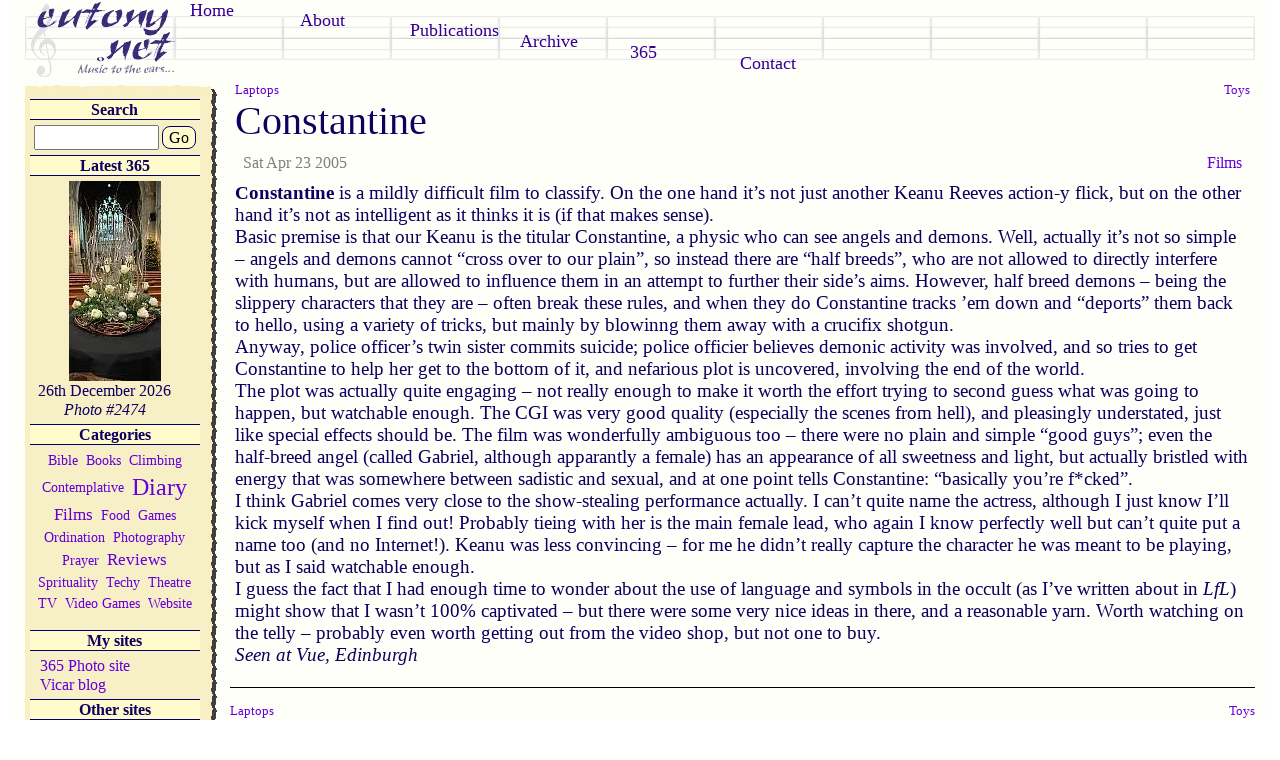

--- FILE ---
content_type: text/html; charset=utf-8
request_url: https://eutony.net/2005/04/23/constantine
body_size: 7545
content:
<!DOCTYPE html><html lang="en"><head><meta charSet="utf-8"/><meta name="viewport" content="width=device-width, initial-scale=1.0"/><meta name="viewport" content="width=device-width, initial-scale=1"/><link rel="stylesheet" href="/_next/static/css/2e2b0d5f8f450d37.css" data-precedence="next"/><link rel="stylesheet" href="/_next/static/css/6a32fd18f51ab88e.css" data-precedence="next"/><link rel="preload" as="script" fetchPriority="low" href="/_next/static/chunks/webpack-410e1b21ca16ff19.js"/><script src="/_next/static/chunks/4bd1b696-c023c6e3521b1417.js" async=""></script><script src="/_next/static/chunks/255-cb395327542b56ef.js" async=""></script><script src="/_next/static/chunks/main-app-e38890cadc2b084e.js" async=""></script><script src="/_next/static/chunks/619-ba102abea3e3d0e4.js" async=""></script><script src="/_next/static/chunks/356-c5e20c4b262af940.js" async=""></script><script src="/_next/static/chunks/app/(blog)/layout-c5ec60b39d6e8cec.js" async=""></script><script src="/_next/static/chunks/app/(blog)/not-found-23eac0f7ad898a69.js" async=""></script><script src="/_next/static/chunks/app/global-error-a8a184f1e07f50b6.js" async=""></script><meta name="description" content="James Handley&#x27;s pesonal blog home page - covering technology, theology, photography, food, family life, and anything else I think of!"/><link rel="me" href="https://qoto.org/@revjameshandley"/><link rel="apple-touch-icon" sizes="180x180" href="/apple-touch-icon.png"/><link rel="icon" type="image/png" sizes="32x32" href="/favicon-32x32.png"/><link rel="icon" type="image/png" sizes="16x16" href="/favicon-16x16.png"/><link rel="manifest" href="/site.webmanifest"/><meta name="theme-color" content="#380096"/><title>Constantine - eutony.net</title><meta name="description" content="James Handley&#x27;s blog on eutony.net. Constantine"/><link rel="icon" href="/favicon.ico" type="image/x-icon" sizes="16x16"/><script src="/_next/static/chunks/polyfills-42372ed130431b0a.js" noModule=""></script></head><body><div hidden=""><!--$--><!--/$--></div><div id="everything" class="container-fluid"><div class="row"><div class="col-12"><div id="banner"><div id="logo" style="position:absolute"><a href="/"><img alt="eutony" loading="lazy" width="150" height="82" decoding="async" data-nimg="1" style="color:transparent;border:none" srcSet="/_next/image?url=%2F_next%2Fstatic%2Fmedia%2Feutonylogo.5c048a35.gif&amp;w=256&amp;q=75 1x, /_next/image?url=%2F_next%2Fstatic%2Fmedia%2Feutonylogo.5c048a35.gif&amp;w=384&amp;q=75 2x" src="/_next/image?url=%2F_next%2Fstatic%2Fmedia%2Feutonylogo.5c048a35.gif&amp;w=384&amp;q=75"/></a></div><div id="menu"><div id="menucells"><div class="menucell" id="menucell1"><a href="/" class="mc">Home</a></div><div class="menucell" id="menucell2"><a href="/about" class="mc">About</a></div><div class="menucell" id="menucell3"><a href="/publications" class="mc">Publications</a></div><div class="menucell" id="menucell4"><a href="/archive" class="mc">Archive</a></div><div class="menucell" id="menucell5"><a href="/365" class="mc">365</a></div><div class="menucell" id="menucell6"><a href="/contact" class="mc">Contact</a></div></div></div></div></div></div><div class="d-flex"><div id="left" class="d-none d-md-block"><div class="left"><div class="top"></div><div class="heading">Search</div><div class="text-center"><form class="searchForm" action="/search" method="get"><input type="text" id="first" name="q"/><button type="submit">Go</button></form></div><div class="heading">Latest 365</div><div class="text-center"><a href="https://photo.eutony.net/365/2025-12-26"><img alt="26th December 2026" loading="lazy" width="92" height="200" decoding="async" data-nimg="1" class="photo365" style="color:transparent;max-width:150px;height:auto" srcSet="/_next/image?url=https%3A%2F%2Fphoto.eutony.net%2Fvar%2Fthumbs%2F365%2F2025-12-26.jpg%3Fm%3D1767429036&amp;w=96&amp;q=75 1x, /_next/image?url=https%3A%2F%2Fphoto.eutony.net%2Fvar%2Fthumbs%2F365%2F2025-12-26.jpg%3Fm%3D1767429036&amp;w=256&amp;q=75 2x" src="/_next/image?url=https%3A%2F%2Fphoto.eutony.net%2Fvar%2Fthumbs%2F365%2F2025-12-26.jpg%3Fm%3D1767429036&amp;w=256&amp;q=75"/></a><div class="front365">26th December 2026<br/><span style="font-style:italic">Photo #<!-- -->2474</span></div></div><div class="heading">Categories</div><div><ul class="tagcloud_tagcloud__Boxdc" data-withcounts="false" role="navigation" aria-label="Webdev tag cloud"><li><a href="/category/bible" data-weight="1" data-count="10">Bible</a></li><li><a href="/category/books" data-weight="1" data-count="11">Books</a></li><li><a href="/category/climbing" data-weight="1" data-count="2">Climbing</a></li><li><a href="/category/contemplative" data-weight="1" data-count="17">Contemplative</a></li><li><a href="/category/diary" data-weight="5" data-count="594">Diary</a></li><li><a href="/category/films" data-weight="2" data-count="96">Films</a></li><li><a href="/category/food" data-weight="1" data-count="15">Food</a></li><li><a href="/category/games" data-weight="1" data-count="17">Games</a></li><li><a href="/category/ordination" data-weight="1" data-count="62">Ordination</a></li><li><a href="/category/photography" data-weight="1" data-count="44">Photography</a></li><li><a href="/category/prayer" data-weight="1" data-count="7">Prayer</a></li><li><a href="/category/reviews" data-weight="2" data-count="91">Reviews</a></li><li><a href="/category/spirituality" data-weight="1" data-count="50">Sprituality</a></li><li><a href="/category/techy" data-weight="1" data-count="35">Techy</a></li><li><a href="/category/theatre" data-weight="1" data-count="3">Theatre</a></li><li><a href="/category/tv" data-weight="1" data-count="7">TV</a></li><li><a href="/category/videogames" data-weight="1" data-count="12">Video Games</a></li><li><a href="/category/website" data-weight="1" data-count="33">Website</a></li></ul></div><div class="heading">My sites</div><div><div><div><a href="https://photo.eutony.net/365/" title="My photo gallery website, include every 365 photo." class="mc"><span>365 Photo site</span></a></div><div><a href="https://revjameshandley.wordpress.com/" title="" class="mc"><span>Vicar blog</span></a></div></div></div><div class="heading">Other sites</div><div><div><b>Christian</b><br/><div><a href="http://www.alpha.org/" title="" class="sublink"><span>Alpha</span></a></div><div><a href="http://www.leeds.anglican.org/" title="" class="sublink"><span>Diocese of Leeds</span></a></div><div><a href="http://www.grovebooks.co.uk/" title="" class="sublink"><span>Grove Books</span></a></div><div><a href="http://daily.commonworship.com/daily.cgi?today_mp=1" title="" class="sublink"><span>Morning Prayer</span></a></div><div><a href="http://www.springharvest.org/" title="" class="sublink"><span>Spring Harvest</span></a></div><div><a href="http://www.andysonline.org/" title="" class="sublink"><span>St Andrew&#039;s Starbeck</span></a></div><div><a href="http://smch.org.uk/" title="" class="sublink"><span>St Marks Harrogate</span></a></div></div><div><b>Photography</b><br/><div><a href="http://www.dpreview.com/" title="" class="sublink"><span>DP Review</span></a></div><div><a href="http://www.digital-photography-school.com/" title="" class="sublink"><span>DP School</span></a></div></div></div><div class="bottom"></div></div></div><div id="center" class="flex-fill"><!--$--><!--$--><div class="postHeading"><nav class="postNav"><div class="row"><div class="col-6" style="text-align:left"><a href="/2005/04/22/n-192/"><i class="fa-solid fa-caret-left"></i> <!-- -->Laptops</a></div><div class="col-6" style="text-align:right"><a href="/2005/04/25/n-193/">Toys<!-- --> <i class="fa-solid fa-caret-right"></i></a></div></div></nav><div class="row"><h1><a href="/2005/04/23/constantine/"><span>Constantine</span></a></h1></div><div class="d-flex justify-content-between" style="color:grey"><div class="p-2">Sat Apr 23 2005</div><div class="p-2"><div class="d-inline">  <a href="/category/films">Films</a></div></div></div></div><div class="entry"><p> <b>Constantine</b> is a mildly difficult film to classify. On the one hand it&#8217;s not just another Keanu Reeves action-y flick, but on the other hand it&#8217;s not as intelligent as it thinks it is (if that makes sense). <br /> Basic premise is that our Keanu is the titular Constantine, a physic who can see angels and demons. Well, actually it&#8217;s not so simple &#8211; angels and demons cannot &#8220;cross over to our plain&#8221;, so instead there are &#8220;half breeds&#8221;, who are not allowed to directly interfere with humans, but are allowed to influence them in an attempt to further their side&#8217;s aims. However, half breed demons &#8211; being the slippery characters that they are &#8211; often break these rules, and when they do Constantine tracks &#8217;em down and &#8220;deports&#8221; them back to hello, using a variety of tricks, but mainly by blowinng them away with a crucifix shotgun. <br /> Anyway, police officer&#8217;s twin sister commits suicide; police officier believes demonic activity was involved, and so tries to get Constantine to help her get to the bottom of it, and nefarious plot is uncovered, involving the end of the world. <br /> The plot was actually quite engaging &#8211; not really enough to make it worth the effort trying to second guess what was going to happen, but watchable enough. The CGI was very good quality (especially the scenes from hell), and pleasingly understated, just like special effects should be. The film was wonderfully ambiguous too &#8211; there were no plain and simple &#8220;good guys&#8221;; even the half-breed angel (called Gabriel, although apparantly a female) has an appearance of all sweetness and light, but actually bristled with energy that was somewhere between sadistic and sexual, and at one point tells Constantine: &#8220;basically you&#8217;re f*cked&#8221;.<br /> I think Gabriel comes very close to the show-stealing performance actually. I can&#8217;t quite name the actress, although I just know I&#8217;ll kick myself when I find out! Probably tieing with her is the main female lead, who again I know perfectly well but can&#8217;t quite put a name too (and no Internet!). Keanu was less convincing &#8211; for me he didn&#8217;t really capture the character he was meant to be playing, but as I said watchable enough. <br /> I guess the fact that I had enough time to wonder about the use of language and symbols in the occult (as I&#8217;ve written about in <i>LfL</i>) might show that I wasn&#8217;t 100% captivated &#8211; but there were some very nice ideas in there, and a reasonable yarn. Worth watching on the telly &#8211; probably even worth getting out from the video shop, but not one to buy. <br /> <i>Seen at Vue, Edinburgh</i> </p>
</div><nav class="postNav"><div class="row"><div class="col-6" style="text-align:left"><a href="/2005/04/22/n-192/"><i class="fa-solid fa-caret-left"></i> <!-- -->Laptops</a></div><div class="col-6" style="text-align:right"><a href="/2005/04/25/n-193/">Toys<!-- --> <i class="fa-solid fa-caret-right"></i></a></div></div></nav><!--$--><!--/$--><!--/$--><!--/$--></div></div></div><script src="/_next/static/chunks/webpack-410e1b21ca16ff19.js" id="_R_" async=""></script><script>(self.__next_f=self.__next_f||[]).push([0])</script><script>self.__next_f.push([1,"1:\"$Sreact.fragment\"\n2:I[9766,[],\"\"]\n3:I[8924,[],\"\"]\n4:I[1356,[\"619\",\"static/chunks/619-ba102abea3e3d0e4.js\",\"356\",\"static/chunks/356-c5e20c4b262af940.js\",\"939\",\"static/chunks/app/(blog)/layout-c5ec60b39d6e8cec.js\"],\"Image\"]\n6:\"$Sreact.suspense\"\n7:I[2619,[\"619\",\"static/chunks/619-ba102abea3e3d0e4.js\",\"927\",\"static/chunks/app/(blog)/not-found-23eac0f7ad898a69.js\"],\"\"]\nf:I[5193,[\"219\",\"static/chunks/app/global-error-a8a184f1e07f50b6.js\"],\"default\"]\n:HL[\"/_next/static/css/2e2b0d5f8f450d37.css\",\"style\"]\n:HL[\"/_next/static/css/6a32fd18f51ab88e.css\",\"style\"]\n"])</script><script>self.__next_f.push([1,"0:{\"P\":null,\"b\":\"rmb9oaBxyQFFe9aVannzL\",\"p\":\"\",\"c\":[\"\",\"2005\",\"04\",\"23\",\"constantine\"],\"i\":false,\"f\":[[[\"\",{\"children\":[\"(blog)\",{\"children\":[[\"yearorpage\",\"2005\",\"d\"],{\"children\":[[\"month\",\"04\",\"d\"],{\"children\":[[\"day\",\"23\",\"d\"],{\"children\":[[\"slug\",\"constantine\",\"d\"],{\"children\":[\"__PAGE__\",{}]}]}]}]}]}]},\"$undefined\",\"$undefined\",true],[\"\",[\"$\",\"$1\",\"c\",{\"children\":[null,[\"$\",\"html\",null,{\"lang\":\"en\",\"children\":[[\"$\",\"head\",null,{\"children\":[[\"$\",\"meta\",null,{\"name\":\"viewport\",\"content\":\"width=device-width, initial-scale=1.0\"}],[\"$\",\"meta\",null,{\"name\":\"description\",\"content\":\"James Handley's pesonal blog home page - covering technology, theology, photography, food, family life, and anything else I think of!\"}],[\"$\",\"link\",null,{\"rel\":\"me\",\"href\":\"https://qoto.org/@revjameshandley\"}],[\"$\",\"link\",null,{\"rel\":\"apple-touch-icon\",\"sizes\":\"180x180\",\"href\":\"/apple-touch-icon.png\"}],[\"$\",\"link\",null,{\"rel\":\"icon\",\"type\":\"image/png\",\"sizes\":\"32x32\",\"href\":\"/favicon-32x32.png\"}],[\"$\",\"link\",null,{\"rel\":\"icon\",\"type\":\"image/png\",\"sizes\":\"16x16\",\"href\":\"/favicon-16x16.png\"}],[\"$\",\"link\",null,{\"rel\":\"manifest\",\"href\":\"/site.webmanifest\"}],[\"$\",\"meta\",null,{\"name\":\"theme-color\",\"content\":\"#380096\"}]]}],[\"$\",\"body\",null,{\"children\":[\"$\",\"$L2\",null,{\"parallelRouterKey\":\"children\",\"error\":\"$undefined\",\"errorStyles\":\"$undefined\",\"errorScripts\":\"$undefined\",\"template\":[\"$\",\"$L3\",null,{}],\"templateStyles\":\"$undefined\",\"templateScripts\":\"$undefined\",\"notFound\":[[[\"$\",\"title\",null,{\"children\":\"404: This page could not be found.\"}],[\"$\",\"div\",null,{\"style\":{\"fontFamily\":\"system-ui,\\\"Segoe UI\\\",Roboto,Helvetica,Arial,sans-serif,\\\"Apple Color Emoji\\\",\\\"Segoe UI Emoji\\\"\",\"height\":\"100vh\",\"textAlign\":\"center\",\"display\":\"flex\",\"flexDirection\":\"column\",\"alignItems\":\"center\",\"justifyContent\":\"center\"},\"children\":[\"$\",\"div\",null,{\"children\":[[\"$\",\"style\",null,{\"dangerouslySetInnerHTML\":{\"__html\":\"body{color:#000;background:#fff;margin:0}.next-error-h1{border-right:1px solid rgba(0,0,0,.3)}@media (prefers-color-scheme:dark){body{color:#fff;background:#000}.next-error-h1{border-right:1px solid rgba(255,255,255,.3)}}\"}}],[\"$\",\"h1\",null,{\"className\":\"next-error-h1\",\"style\":{\"display\":\"inline-block\",\"margin\":\"0 20px 0 0\",\"padding\":\"0 23px 0 0\",\"fontSize\":24,\"fontWeight\":500,\"verticalAlign\":\"top\",\"lineHeight\":\"49px\"},\"children\":404}],[\"$\",\"div\",null,{\"style\":{\"display\":\"inline-block\"},\"children\":[\"$\",\"h2\",null,{\"style\":{\"fontSize\":14,\"fontWeight\":400,\"lineHeight\":\"49px\",\"margin\":0},\"children\":\"This page could not be found.\"}]}]]}]}]],[]],\"forbidden\":\"$undefined\",\"unauthorized\":\"$undefined\"}]}]]}]]}],{\"children\":[\"(blog)\",[\"$\",\"$1\",\"c\",{\"children\":[[[\"$\",\"link\",\"0\",{\"rel\":\"stylesheet\",\"href\":\"/_next/static/css/2e2b0d5f8f450d37.css\",\"precedence\":\"next\",\"crossOrigin\":\"$undefined\",\"nonce\":\"$undefined\"}],[\"$\",\"link\",\"1\",{\"rel\":\"stylesheet\",\"href\":\"/_next/static/css/6a32fd18f51ab88e.css\",\"precedence\":\"next\",\"crossOrigin\":\"$undefined\",\"nonce\":\"$undefined\"}]],[\"$\",\"div\",null,{\"id\":\"everything\",\"className\":\"container-fluid\",\"children\":[[\"$\",\"div\",null,{\"className\":\"row\",\"children\":[\"$\",\"div\",null,{\"className\":\"col-12\",\"children\":[\"$\",\"div\",null,{\"id\":\"banner\",\"children\":[[\"$\",\"div\",null,{\"id\":\"logo\",\"style\":{\"position\":\"absolute\"},\"children\":[\"$\",\"a\",null,{\"href\":\"/\",\"children\":[\"$\",\"$L4\",null,{\"src\":{\"src\":\"/_next/static/media/eutonylogo.5c048a35.gif\",\"height\":82,\"width\":150,\"blurWidth\":0,\"blurHeight\":0},\"height\":\"82\",\"width\":\"150\",\"alt\":\"eutony\",\"style\":{\"border\":\"none\"}}]}]}],[\"$\",\"div\",null,{\"id\":\"menu\",\"children\":[\"$\",\"div\",null,{\"id\":\"menucells\",\"children\":[[\"$\",\"div\",\"0\",{\"className\":\"menucell\",\"id\":\"menucell1\",\"children\":[\"$\",\"a\",null,{\"href\":\"/\",\"className\":\"mc\",\"children\":\"Home\"}]}],[\"$\",\"div\",\"1\",{\"className\":\"menucell\",\"id\":\"menucell2\",\"children\":[\"$\",\"a\",null,{\"href\":\"/about\",\"className\":\"mc\",\"children\":\"About\"}]}],[\"$\",\"div\",\"2\",{\"className\":\"menucell\",\"id\":\"menucell3\",\"children\":[\"$\",\"a\",null,{\"href\":\"/publications\",\"className\":\"mc\",\"children\":\"Publications\"}]}],[\"$\",\"div\",\"3\",{\"className\":\"menucell\",\"id\":\"menucell4\",\"children\":[\"$\",\"a\",null,{\"href\":\"/archive\",\"className\":\"mc\",\"children\":\"Archive\"}]}],[\"$\",\"div\",\"4\",{\"className\":\"menucell\",\"id\":\"menucell5\",\"children\":[\"$\",\"a\",null,{\"href\":\"/365\",\"className\":\"mc\",\"children\":\"365\"}]}],[\"$\",\"div\",\"5\",{\"className\":\"menucell\",\"id\":\"menucell6\",\"children\":[\"$\",\"a\",null,{\"href\":\"/contact\",\"className\":\"mc\",\"children\":\"Contact\"}]}]]}]}]]}]}]}],[\"$\",\"div\",null,{\"className\":\"d-flex\",\"children\":[[\"$\",\"div\",null,{\"id\":\"left\",\"className\":\"d-none d-md-block\",\"children\":\"$L5\"}],[\"$\",\"div\",null,{\"id\":\"center\",\"className\":\"flex-fill\",\"children\":[\"$\",\"$6\",null,{\"fallback\":[\"$\",\"h2\",null,{\"children\":\"Loading...\"}],\"children\":[\"$\",\"$L2\",null,{\"parallelRouterKey\":\"children\",\"error\":\"$undefined\",\"errorStyles\":\"$undefined\",\"errorScripts\":\"$undefined\",\"template\":[\"$\",\"$L3\",null,{}],\"templateStyles\":\"$undefined\",\"templateScripts\":\"$undefined\",\"notFound\":[[[\"$\",\"h1\",null,{\"children\":\"404 - Page Not Found\"}],[\"$\",\"$L7\",null,{\"href\":\"/\",\"children\":\"Go back home\"}]],[]],\"forbidden\":\"$undefined\",\"unauthorized\":\"$undefined\"}]}]}]]}]]}]]}],{\"children\":[[\"yearorpage\",\"2005\",\"d\"],\"$L8\",{\"children\":[[\"month\",\"04\",\"d\"],\"$L9\",{\"children\":[[\"day\",\"23\",\"d\"],\"$La\",{\"children\":[[\"slug\",\"constantine\",\"d\"],\"$Lb\",{\"children\":[\"__PAGE__\",\"$Lc\",{},null,false]},null,false]},null,false]},null,false]},null,false]},[\"$Ld\",[],[]],false]},null,false],\"$Le\",false]],\"m\":\"$undefined\",\"G\":[\"$f\",[]],\"s\":false,\"S\":true}\n"])</script><script>self.__next_f.push([1,"11:I[4431,[],\"OutletBoundary\"]\n13:I[5278,[],\"AsyncMetadataOutlet\"]\n15:I[4431,[],\"ViewportBoundary\"]\n17:I[4431,[],\"MetadataBoundary\"]\n8:[\"$\",\"$1\",\"c\",{\"children\":[null,[\"$\",\"$L2\",null,{\"parallelRouterKey\":\"children\",\"error\":\"$undefined\",\"errorStyles\":\"$undefined\",\"errorScripts\":\"$undefined\",\"template\":[\"$\",\"$L3\",null,{}],\"templateStyles\":\"$undefined\",\"templateScripts\":\"$undefined\",\"notFound\":\"$undefined\",\"forbidden\":\"$undefined\",\"unauthorized\":\"$undefined\"}]]}]\n9:[\"$\",\"$1\",\"c\",{\"children\":[null,[\"$\",\"$L2\",null,{\"parallelRouterKey\":\"children\",\"error\":\"$undefined\",\"errorStyles\":\"$undefined\",\"errorScripts\":\"$undefined\",\"template\":[\"$\",\"$L3\",null,{}],\"templateStyles\":\"$undefined\",\"templateScripts\":\"$undefined\",\"notFound\":\"$undefined\",\"forbidden\":\"$undefined\",\"unauthorized\":\"$undefined\"}]]}]\na:[\"$\",\"$1\",\"c\",{\"children\":[null,[\"$\",\"$L2\",null,{\"parallelRouterKey\":\"children\",\"error\":\"$undefined\",\"errorStyles\":\"$undefined\",\"errorScripts\":\"$undefined\",\"template\":[\"$\",\"$L3\",null,{}],\"templateStyles\":\"$undefined\",\"templateScripts\":\"$undefined\",\"notFound\":\"$undefined\",\"forbidden\":\"$undefined\",\"unauthorized\":\"$undefined\"}]]}]\nb:[\"$\",\"$1\",\"c\",{\"children\":[null,[\"$\",\"$L2\",null,{\"parallelRouterKey\":\"children\",\"error\":\"$undefined\",\"errorStyles\":\"$undefined\",\"errorScripts\":\"$undefined\",\"template\":[\"$\",\"$L3\",null,{}],\"templateStyles\":\"$undefined\",\"templateScripts\":\"$undefined\",\"notFound\":\"$undefined\",\"forbidden\":\"$undefined\",\"unauthorized\":\"$undefined\"}]]}]\nc:[\"$\",\"$1\",\"c\",{\"children\":[\"$L10\",null,[\"$\",\"$L11\",null,{\"children\":[\"$L12\",[\"$\",\"$L13\",null,{\"promise\":\"$@14\"}]]}]]}]\nd:[\"$\",\"h2\",\"l\",{\"children\":\"Loading...\"}]\ne:[\"$\",\"$1\",\"h\",{\"children\":[null,[[\"$\",\"$L15\",null,{\"children\":\"$L16\"}],null],[\"$\",\"$L17\",null,{\"children\":[\"$\",\"div\",null,{\"hidden\":true,\"children\":[\"$\",\"$6\",null,{\"fallback\":null,\"children\":\"$L18\"}]}]}]]}]\n"])</script><script>self.__next_f.push([1,"16:[[\"$\",\"meta\",\"0\",{\"charSet\":\"utf-8\"}],[\"$\",\"meta\",\"1\",{\"name\":\"viewport\",\"content\":\"width=device-width, initial-scale=1\"}]]\n12:null\n"])</script><script>self.__next_f.push([1,"1c:I[622,[],\"IconMark\"]\n1a:Tacd,"])</script><script>self.__next_f.push([1,"\u003cp\u003e \u003cb\u003eConstantine\u003c/b\u003e is a mildly difficult film to classify. On the one hand it\u0026#8217;s not just another Keanu Reeves action-y flick, but on the other hand it\u0026#8217;s not as intelligent as it thinks it is (if that makes sense). \u003cbr /\u003e Basic premise is that our Keanu is the titular Constantine, a physic who can see angels and demons. Well, actually it\u0026#8217;s not so simple \u0026#8211; angels and demons cannot \u0026#8220;cross over to our plain\u0026#8221;, so instead there are \u0026#8220;half breeds\u0026#8221;, who are not allowed to directly interfere with humans, but are allowed to influence them in an attempt to further their side\u0026#8217;s aims. However, half breed demons \u0026#8211; being the slippery characters that they are \u0026#8211; often break these rules, and when they do Constantine tracks \u0026#8217;em down and \u0026#8220;deports\u0026#8221; them back to hello, using a variety of tricks, but mainly by blowinng them away with a crucifix shotgun. \u003cbr /\u003e Anyway, police officer\u0026#8217;s twin sister commits suicide; police officier believes demonic activity was involved, and so tries to get Constantine to help her get to the bottom of it, and nefarious plot is uncovered, involving the end of the world. \u003cbr /\u003e The plot was actually quite engaging \u0026#8211; not really enough to make it worth the effort trying to second guess what was going to happen, but watchable enough. The CGI was very good quality (especially the scenes from hell), and pleasingly understated, just like special effects should be. The film was wonderfully ambiguous too \u0026#8211; there were no plain and simple \u0026#8220;good guys\u0026#8221;; even the half-breed angel (called Gabriel, although apparantly a female) has an appearance of all sweetness and light, but actually bristled with energy that was somewhere between sadistic and sexual, and at one point tells Constantine: \u0026#8220;basically you\u0026#8217;re f*cked\u0026#8221;.\u003cbr /\u003e I think Gabriel comes very close to the show-stealing performance actually. I can\u0026#8217;t quite name the actress, although I just know I\u0026#8217;ll kick myself when I find out! Probably tieing with her is the main female lead, who again I know perfectly well but can\u0026#8217;t quite put a name too (and no Internet!). Keanu was less convincing \u0026#8211; for me he didn\u0026#8217;t really capture the character he was meant to be playing, but as I said watchable enough. \u003cbr /\u003e I guess the fact that I had enough time to wonder about the use of language and symbols in the occult (as I\u0026#8217;ve written about in \u003ci\u003eLfL\u003c/i\u003e) might show that I wasn\u0026#8217;t 100% captivated \u0026#8211; but there were some very nice ideas in there, and a reasonable yarn. Worth watching on the telly \u0026#8211; probably even worth getting out from the video shop, but not one to buy. \u003cbr /\u003e \u003ci\u003eSeen at Vue, Edinburgh\u003c/i\u003e \u003c/p\u003e\n"])</script><script>self.__next_f.push([1,"10:[[\"$\",\"div\",null,{\"className\":\"postHeading\",\"children\":[[\"$\",\"nav\",null,{\"className\":\"postNav\",\"children\":[\"$\",\"div\",null,{\"className\":\"row\",\"children\":[[\"$\",\"div\",null,{\"className\":\"col-6\",\"style\":{\"textAlign\":\"left\"},\"children\":[\"$\",\"a\",null,{\"href\":\"/2005/04/22/n-192/\",\"children\":[[\"$\",\"i\",null,{\"className\":\"fa-solid fa-caret-left\"}],\" \",\"Laptops\"]}]}],[\"$\",\"div\",null,{\"className\":\"col-6\",\"style\":{\"textAlign\":\"right\"},\"children\":[\"$\",\"a\",null,{\"href\":\"/2005/04/25/n-193/\",\"children\":[\"Toys\",\" \",[\"$\",\"i\",null,{\"className\":\"fa-solid fa-caret-right\"}]]}]}]]}]}],[\"$\",\"div\",null,{\"className\":\"row\",\"children\":[\"$\",\"h1\",null,{\"children\":[\"$\",\"a\",null,{\"href\":\"/2005/04/23/constantine/\",\"children\":[\"$\",\"span\",null,{\"dangerouslySetInnerHTML\":{\"__html\":\"Constantine\"}}]}]}]}],[\"$\",\"div\",null,{\"className\":\"d-flex justify-content-between\",\"style\":{\"color\":\"grey\"},\"children\":[[\"$\",\"div\",null,{\"className\":\"p-2\",\"children\":\"Sat Apr 23 2005\"}],[\"$\",\"div\",null,{\"className\":\"p-2\",\"children\":[[\"$\",\"div\",\"14\",{\"className\":\"d-inline\",\"children\":\"$L19\"}]]}]]}]]}],[\"$\",\"div\",null,{\"className\":\"entry\",\"dangerouslySetInnerHTML\":{\"__html\":\"$1a\"}}],\"$L1b\"]\n"])</script><script>self.__next_f.push([1,"14:{\"metadata\":[[\"$\",\"title\",\"0\",{\"children\":\"Constantine - eutony.net\"}],[\"$\",\"meta\",\"1\",{\"name\":\"description\",\"content\":\"James Handley's blog on eutony.net. Constantine\"}],[\"$\",\"link\",\"2\",{\"rel\":\"icon\",\"href\":\"/favicon.ico\",\"type\":\"image/x-icon\",\"sizes\":\"16x16\"}],[\"$\",\"$L1c\",\"3\",{}]],\"error\":null,\"digest\":\"$undefined\"}\n18:\"$14:metadata\"\n"])</script><script>self.__next_f.push([1,"1b:[\"$\",\"nav\",null,{\"className\":\"postNav\",\"children\":[\"$\",\"div\",null,{\"className\":\"row\",\"children\":[[\"$\",\"div\",null,{\"className\":\"col-6\",\"style\":{\"textAlign\":\"left\"},\"children\":[\"$\",\"a\",null,{\"href\":\"/2005/04/22/n-192/\",\"children\":[[\"$\",\"i\",null,{\"className\":\"fa-solid fa-caret-left\"}],\" \",\"Laptops\"]}]}],[\"$\",\"div\",null,{\"className\":\"col-6\",\"style\":{\"textAlign\":\"right\"},\"children\":[\"$\",\"a\",null,{\"href\":\"/2005/04/25/n-193/\",\"children\":[\"Toys\",\" \",[\"$\",\"i\",null,{\"className\":\"fa-solid fa-caret-right\"}]]}]}]]}]}]\n"])</script><script>self.__next_f.push([1,"19:[\"  \",[\"$\",\"a\",null,{\"href\":\"/category/films\",\"children\":\"Films\"}]]\n"])</script><script>self.__next_f.push([1,"5:[\"$\",\"div\",null,{\"className\":\"left\",\"children\":[[\"$\",\"div\",null,{\"className\":\"top\"}],[\"$\",\"div\",null,{\"className\":\"heading\",\"children\":\"Search\"}],[\"$\",\"div\",null,{\"className\":\"text-center\",\"children\":[\"$\",\"form\",null,{\"className\":\"searchForm\",\"action\":\"/search\",\"method\":\"get\",\"children\":[[\"$\",\"input\",null,{\"type\":\"text\",\"id\":\"first\",\"name\":\"q\"}],[\"$\",\"button\",null,{\"type\":\"submit\",\"children\":\"Go\"}]]}]}],[\"$\",\"div\",null,{\"className\":\"heading\",\"children\":\"Latest 365\"}],[\"$\",\"div\",null,{\"className\":\"text-center\",\"children\":[[\"$\",\"a\",null,{\"href\":\"https://photo.eutony.net/365/2025-12-26\",\"children\":[\"$\",\"$L4\",null,{\"className\":\"photo365\",\"alt\":\"26th December 2026\",\"src\":\"https://photo.eutony.net/var/thumbs/365/2025-12-26.jpg?m=1767429036\",\"width\":\"92\",\"height\":\"200\",\"style\":{\"maxWidth\":\"150px\",\"height\":\"auto\"}}]}],[\"$\",\"div\",null,{\"className\":\"front365\",\"children\":[\"26th December 2026\",[\"$\",\"br\",null,{}],[\"$\",\"span\",null,{\"style\":{\"fontStyle\":\"italic\"},\"children\":[\"Photo #\",2474]}]]}]]}],[\"$\",\"div\",null,{\"className\":\"heading\",\"children\":\"Categories\"}],[\"$\",\"div\",null,{\"children\":[\"$\",\"ul\",null,{\"className\":\"tagcloud_tagcloud__Boxdc\",\"data-withcounts\":false,\"role\":\"navigation\",\"aria-label\":\"Webdev tag cloud\",\"children\":[[\"$\",\"li\",\"/category/bible\",{\"children\":[\"$\",\"a\",null,{\"href\":\"/category/bible\",\"data-weight\":1,\"data-count\":10,\"children\":\"Bible\"}]}],[\"$\",\"li\",\"/category/books\",{\"children\":[\"$\",\"a\",null,{\"href\":\"/category/books\",\"data-weight\":1,\"data-count\":11,\"children\":\"Books\"}]}],[\"$\",\"li\",\"/category/climbing\",{\"children\":[\"$\",\"a\",null,{\"href\":\"/category/climbing\",\"data-weight\":1,\"data-count\":2,\"children\":\"Climbing\"}]}],[\"$\",\"li\",\"/category/contemplative\",{\"children\":[\"$\",\"a\",null,{\"href\":\"/category/contemplative\",\"data-weight\":1,\"data-count\":17,\"children\":\"Contemplative\"}]}],[\"$\",\"li\",\"/category/diary\",{\"children\":[\"$\",\"a\",null,{\"href\":\"/category/diary\",\"data-weight\":5,\"data-count\":594,\"children\":\"Diary\"}]}],[\"$\",\"li\",\"/category/films\",{\"children\":[\"$\",\"a\",null,{\"href\":\"/category/films\",\"data-weight\":2,\"data-count\":96,\"children\":\"Films\"}]}],[\"$\",\"li\",\"/category/food\",{\"children\":[\"$\",\"a\",null,{\"href\":\"/category/food\",\"data-weight\":1,\"data-count\":15,\"children\":\"Food\"}]}],[\"$\",\"li\",\"/category/games\",{\"children\":[\"$\",\"a\",null,{\"href\":\"/category/games\",\"data-weight\":1,\"data-count\":17,\"children\":\"Games\"}]}],[\"$\",\"li\",\"/category/ordination\",{\"children\":[\"$\",\"a\",null,{\"href\":\"/category/ordination\",\"data-weight\":1,\"data-count\":62,\"children\":\"Ordination\"}]}],[\"$\",\"li\",\"/category/photography\",{\"children\":[\"$\",\"a\",null,{\"href\":\"/category/photography\",\"data-weight\":1,\"data-count\":44,\"children\":\"Photography\"}]}],[\"$\",\"li\",\"/category/prayer\",{\"children\":[\"$\",\"a\",null,{\"href\":\"/category/prayer\",\"data-weight\":1,\"data-count\":7,\"children\":\"Prayer\"}]}],[\"$\",\"li\",\"/category/reviews\",{\"children\":[\"$\",\"a\",null,{\"href\":\"/category/reviews\",\"data-weight\":2,\"data-count\":91,\"children\":\"Reviews\"}]}],[\"$\",\"li\",\"/category/spirituality\",{\"children\":[\"$\",\"a\",null,{\"href\":\"/category/spirituality\",\"data-weight\":1,\"data-count\":50,\"children\":\"Sprituality\"}]}],[\"$\",\"li\",\"/category/techy\",{\"children\":[\"$\",\"a\",null,{\"href\":\"/category/techy\",\"data-weight\":1,\"data-count\":35,\"children\":\"Techy\"}]}],[\"$\",\"li\",\"/category/theatre\",{\"children\":[\"$\",\"a\",null,{\"href\":\"/category/theatre\",\"data-weight\":1,\"data-count\":3,\"children\":\"Theatre\"}]}],[\"$\",\"li\",\"/category/tv\",{\"children\":[\"$\",\"a\",null,{\"href\":\"/category/tv\",\"data-weight\":1,\"data-count\":7,\"children\":\"TV\"}]}],[\"$\",\"li\",\"/category/videogames\",{\"children\":[\"$\",\"a\",null,{\"href\":\"/category/videogames\",\"data-weight\":1,\"data-count\":12,\"children\":\"Video Games\"}]}],[\"$\",\"li\",\"/category/website\",{\"children\":[\"$\",\"a\",null,{\"href\":\"/category/website\",\"data-weight\":1,\"data-count\":33,\"children\":\"Website\"}]}]]}]}],[\"$\",\"div\",null,{\"className\":\"heading\",\"children\":\"My sites\"}],[\"$\",\"div\",null,{\"children\":[[\"$\",\"div\",\"_top\",{\"children\":[[\"$\",\"div\",\"https://photo.eutony.net/365/\",{\"children\":[\"$\",\"a\",null,{\"href\":\"https://photo.eutony.net/365/\",\"title\":\"My photo gallery website, include every 365 photo.\",\"className\":\"mc\",\"children\":[\"$\",\"span\",null,{\"dangerouslySetInnerHTML\":{\"__html\":\"365 Photo site\"}}]}]}],[\"$\",\"div\",\"https://revjameshandley.wordpress.com/\",{\"children\":[\"$\",\"a\",null,{\"href\":\"https://revjameshandley.wordpress.com/\",\"title\":\"\",\"className\":\"mc\",\"children\":[\"$\",\"span\",null,{\"dangerouslySetInnerHTML\":{\"__html\":\"Vicar blog\"}}]}]}]]}]]}],[\"$\",\"div\",null,{\"className\":\"heading\",\"children\":\"Other sites\"}],[\"$\",\"div\",null,{\"children\":[[\"$\",\"div\",\"Christian\",{\"children\":[[\"$\",\"b\",null,{\"children\":\"Christian\"}],[\"$\",\"br\",null,{}],[[\"$\",\"div\",\"http://www.alpha.org/\",{\"children\":[\"$\",\"a\",null,{\"href\":\"http://www.alpha.org/\",\"title\":\"\",\"className\":\"sublink\",\"children\":[\"$\",\"span\",null,{\"dangerouslySetInnerHTML\":{\"__html\":\"Alpha\"}}]}]}],\"$L1d\",\"$L1e\",\"$L1f\",\"$L20\",\"$L21\",\"$L22\"]]}],\"$L23\"]}],\"$L24\"]}]\n"])</script><script>self.__next_f.push([1,"1d:[\"$\",\"div\",\"http://www.leeds.anglican.org/\",{\"children\":[\"$\",\"a\",null,{\"href\":\"http://www.leeds.anglican.org/\",\"title\":\"\",\"className\":\"sublink\",\"children\":[\"$\",\"span\",null,{\"dangerouslySetInnerHTML\":{\"__html\":\"Diocese of Leeds\"}}]}]}]\n1e:[\"$\",\"div\",\"http://www.grovebooks.co.uk/\",{\"children\":[\"$\",\"a\",null,{\"href\":\"http://www.grovebooks.co.uk/\",\"title\":\"\",\"className\":\"sublink\",\"children\":[\"$\",\"span\",null,{\"dangerouslySetInnerHTML\":{\"__html\":\"Grove Books\"}}]}]}]\n1f:[\"$\",\"div\",\"http://daily.commonworship.com/daily.cgi?today_mp=1\",{\"children\":[\"$\",\"a\",null,{\"href\":\"http://daily.commonworship.com/daily.cgi?today_mp=1\",\"title\":\"\",\"className\":\"sublink\",\"children\":[\"$\",\"span\",null,{\"dangerouslySetInnerHTML\":{\"__html\":\"Morning Prayer\"}}]}]}]\n20:[\"$\",\"div\",\"http://www.springharvest.org/\",{\"children\":[\"$\",\"a\",null,{\"href\":\"http://www.springharvest.org/\",\"title\":\"\",\"className\":\"sublink\",\"children\":[\"$\",\"span\",null,{\"dangerouslySetInnerHTML\":{\"__html\":\"Spring Harvest\"}}]}]}]\n21:[\"$\",\"div\",\"http://www.andysonline.org/\",{\"children\":[\"$\",\"a\",null,{\"href\":\"http://www.andysonline.org/\",\"title\":\"\",\"className\":\"sublink\",\"children\":[\"$\",\"span\",null,{\"dangerouslySetInnerHTML\":{\"__html\":\"St Andrew\u0026#039;s Starbeck\"}}]}]}]\n22:[\"$\",\"div\",\"http://smch.org.uk/\",{\"children\":[\"$\",\"a\",null,{\"href\":\"http://smch.org.uk/\",\"title\":\"\",\"className\":\"sublink\",\"children\":[\"$\",\"span\",null,{\"dangerouslySetInnerHTML\":{\"__html\":\"St Marks Harrogate\"}}]}]}]\n23:[\"$\",\"div\",\"Photography\",{\"children\":[[\"$\",\"b\",null,{\"children\":\"Photography\"}],[\"$\",\"br\",null,{}],[[\"$\",\"div\",\"http://www.dpreview.com/\",{\"children\":[\"$\",\"a\",null,{\"href\":\"http://www.dpreview.com/\",\"title\":\"\",\"className\":\"sublink\",\"children\":[\"$\",\"span\",null,{\"dangerouslySetInnerHTML\":{\"__html\":\"DP Review\"}}]}]}],[\"$\",\"div\",\"http://www.digital-photography-school.com/\",{\"children\":[\"$\",\"a\",null,{\"href\":\"http://www.digital-photography-school.com/\",\"title\":\"\",\"className\":\"sublink\",\"children\":[\"$\",\"span\",null,{\"dangerouslySetInnerHTML\":{\"__html\":\"DP School\"}}]}]}]]]}]\n24:[\"$\",\"div\",null,{\"className\":\"bo"])</script><script>self.__next_f.push([1,"ttom\"}]\n"])</script></body></html>

--- FILE ---
content_type: text/css; charset=utf-8
request_url: https://eutony.net/_next/static/css/6a32fd18f51ab88e.css
body_size: 1644
content:
#everything{background:#fffff9;color:#100060;text-align:left;font-family:Times New Roman,Times,serif;line-height:1.2;max-width:98%;margin:0 auto}#everything img{border:0}#everything a{text-decoration:none;color:#60d}#everything a:visited{color:#380096}#everything a:hover{text-decoration:underline;color:#60d}#everything hr{color:#380096;height:1px}#everything td{vertical-align:top}#everything table{border-collapse:collapse}#everything table td,#everything table th{padding:0}#everything blockquote{padding-left:3vw;padding-right:3vw;text-align:left}#everything code,#everything pre{color:#9c0000}#everything h1{font-size:40px}#everything h1 a,#everything h1 a:visited{color:#100060}#everything h2{font-size:x-large;font-weight:700}#everything .searchForm input{width:125px}#everything .searchForm button{background-color:#fffbcd;border-radius:8px;border:1px solid #006;margin-left:3px}#everything .searchForm button:hover{background-color:#ffffd7;color:#380096}#everything #banner{width:100%}#everything #banner #logo{width:150px;height:82px}#everything #banner #menu{position:relative;height:82px;left:150px;margin-right:150px;vertical-align:bottom;text-align:center;background:url(/_next/static/media/eutonystave.6b9051bf.gif) repeat-x 0 0}#everything #banner #menucells{position:absolute;height:100%;left:15px}#everything #banner .menucell{text-align:center;vertical-align:middle;color:#36c;text-decoration:none;position:absolute;font-size:1.1em}#everything #banner a.mc{color:#380096}#everything #banner #menucell1{top:0;left:0}#everything #banner #menucell2{top:10px;left:110px}#everything #banner #menucell3{top:20px;left:220px}#everything #banner #menucell4{top:31px;left:330px}#everything #banner #menucell5{top:42px;left:440px}#everything #banner #menucell6{top:53px;left:550px}#everything #banner #nomenucell{width:100%;text-align:center}#everything #left{max-width:200px;margin-right:5px}#everything #left .left{background:url(/_next/static/media/eutony-bg.963f9f9f.png) repeat-y 100% 0}#everything #left .left div{margin-right:25px;margin-left:5px}#everything #left .left .bottom,#everything #left .left .top{margin-right:0;margin-left:0;height:12px}#everything #left .left .top{background:url(/_next/static/media/eutony-bgtop.9f807583.png) no-repeat 100% 0;padding-top:10px}#everything #left .left .bottom{background:url(/_next/static/media/eutony-bgbot.f3557222.png) no-repeat 100% 100%}#everything #left .headerLink{color:#380096;text-decoration:none}#everything #left .link{text-align:center}#everything #left .sublink{color:#666;text-decoration:none;font-size:smaller;padding-bottom:10px}#everything #left .heading{border-top:thin solid #006;border-bottom:thin solid #006;font-weight:700;background:#fffbcd;text-align:center;margin-bottom:5px}#everything #left .heading:not(:first-child){margin-top:5px}#everything #center{text-align:left;width:200px}#everything #center .centerTitle{border-top:thin solid #006;border-bottom:thin solid #006;background:#ffffd7;text-align:center;margin-bottom:5px;font-size:large}#everything #center .centerTitle nav,#everything #center .linkBox{border-bottom:thin solid #006}#everything #center .linkBox{border-top:thin solid #006;background:#fffbcd}#everything #center .displayTable td{vertical-align:top;padding:4px}#everything #center .postHeading{padding-left:5px;padding-right:5px}#everything #center .postHeading h1{margin-bottom:0;padding-bottom:0}#everything #center .entryTitle{font-weight:700;margin-top:5px;border-top:thin solid #006;border-bottom:thin solid #006;text-align:center;padding-bottom:2px;font-size:16pt}#everything #center .entryTitle a{color:#100060}#everything #center .entryDate{font-weight:400;font-style:italic;font-size:smaller;color:#9c0000;text-align:end}#everything #center .entry{padding-left:5px;padding-right:5px;padding-bottom:5px;overflow:auto;font-size:14pt;margin:2px 0 15px;border-bottom:thin solid #000}#everything #center .entry h2,#everything #center .entry h3{font-size:larger;font-weight:800}#everything #center .postNav{font-size:smaller}#everything #center .entryFooter{border:thin solid #100060;background:#ffffd7;padding:2px;margin-bottom:5px}#everything #center .entryTags{color:#100060}#everything #center .codeBlock{display:block;white-space:pre;font-family:monospace;margin:10px;padding:5px;color:#fff;background:#000;overflow-x:auto}#everything #center .permalink{text-align:center;float:right;display:inline}#everything #center .bibleref{font-size:small;text-align:right}#everything #center .fancybq{display:block;text-align:justify;color:#12c}#everything #center .fancybq:after,#everything #center .fancybq:before{color:#12c;display:block;font-size:300%;padding:0;margin:0}#everything #center .fancybq:before{content:open-quote;margin-bottom:-30px}#everything #center .fancybq:after{content:close-quote;width:100%;text-align:right;margin-top:-30px}#everything #center .spaced{line-height:1.4em}#everything #center .spaced SUB,#everything #center .spaced SUP{line-height:0px}#everything #center .psalmPara{margin-left:2em}#everything #center .psalmFirst{margin-left:-2em}#everything #center textarea #comment{width:400px;padding:5px}#everything #center .commentmetadata{font-size:10px}#everything #center .entity365{width:210px;margin:5px;padding:5px 5px 20px;border:thin solid #ddd;text-align:center;background-color:#fffbcd}#everything #center .entity365 img{max-width:190px;max-height:150px;object-fit:contain}#everything #center .title365{font-weight:700;text-align:center}#everything #center .description365{text-align:left;font-size:small}#everything #center .alternatingTable{border:thin solid #000}#everything #center .alternatingTable th{border-bottom:thin solid #000}#everything #center .alternatingTable tr:nth-child(odd){background:#fffbcd}#everything #center .alternatingTable tr:nth-child(2n){background:#fff}#everything #center .climbDate{border-bottom:thin solid #ddd}@media screen and (max-width:1000px){#everything #banner .entryLinks{height:35px}#everything #banner #menucell1{top:0;left:5px}#everything #banner #menucell2{top:25px;left:30px}#everything #banner #menucell3{top:10px;left:170px}#everything #banner #menucell4{top:35px;left:200px}#everything #banner #menucell5{top:20px;left:360px}#everything #banner #menucell6{top:45px;left:390px}}@media screen and (max-width:700px){#everything #banner .menucell{text-align:left}#everything #banner #menucells{left:0}#everything #banner #menucell1{top:5px;left:30px}#everything #banner #menucell2{top:30px;left:40px}#everything #banner #menucell3{top:55px;left:50px}#everything #banner #menucell4{top:5px;left:200px}#everything #banner #menucell5{top:30px;left:210px}#everything #banner #menucell6{top:55px;left:220px}}@media screen and (max-width:520px){#everything #banner #logo{display:none}#everything #banner{center-width:100%}#everything #banner #menu{left:0;margin-right:0}#everything #banner #menucells{left:0}}@media screen and (max-width:400px){#everything #banner #menucells{left:0}#everything #banner .menucell{text-align:left}#everything #banner #menucell1{top:5px;left:30px}#everything #banner #menucell2{top:30px;left:40px}#everything #banner #menucell3{top:55px;left:50px}#everything #banner #menucell4{top:5px;left:140px}#everything #banner #menucell5{top:30px;left:150px}#everything #banner #menucell6{top:55px;left:170px}}ul.tagcloud_tagcloud__Boxdc{list-style:none;padding-left:0;display:flex;flex-wrap:wrap;align-items:center;justify-content:center}ul.tagcloud_tagcloud__Boxdc a[data-weight="1"]{--size:1}ul.tagcloud_tagcloud__Boxdc a[data-weight="2"]{--size:2}ul.tagcloud_tagcloud__Boxdc a[data-weight="3"]{--size:3}ul.tagcloud_tagcloud__Boxdc a[data-weight="4"]{--size:4}ul.tagcloud_tagcloud__Boxdc a[data-weight="5"]{--size:5}ul.tagcloud_tagcloud__Boxdc a{--size:4;font-size:calc(var(--size) * .15rem + .75rem)!important;display:block;font-size:1.5rem;padding:.125rem .25rem;position:relative}ul.tagcloud_tagcloud__Boxdc[data-withcounts=true] a:after{content:" (" attr(data-count) ")";font-size:1rem}

--- FILE ---
content_type: application/javascript; charset=utf-8
request_url: https://eutony.net/_next/static/chunks/app/(blog)/not-found-23eac0f7ad898a69.js
body_size: -211
content:
(self.webpackChunk_N_E=self.webpackChunk_N_E||[]).push([[927],{7461:(e,s,_)=>{Promise.resolve().then(_.t.bind(_,2619,23))}},e=>{e.O(0,[619,441,255,358],()=>e(e.s=7461)),_N_E=e.O()}]);

--- FILE ---
content_type: application/javascript; charset=utf-8
request_url: https://eutony.net/_next/static/chunks/app/global-error-a8a184f1e07f50b6.js
body_size: 47
content:
(self.webpackChunk_N_E=self.webpackChunk_N_E||[]).push([[219],{4474:(e,n,r)=>{Promise.resolve().then(r.bind(r,5193))},5193:(e,n,r)=>{"use strict";r.r(n),r.d(n,{default:()=>i});var s=r(5155),t=r(2115);function i(e){let{error:n,reset:r}=e;return(0,t.useEffect)(()=>{console.error(n)},[n]),(0,s.jsxs)("div",{children:[(0,s.jsx)("h2",{children:"Something went wrong!"}),(0,s.jsx)("button",{onClick:()=>r(),children:"Try again"})]})}}},e=>{e.O(0,[441,255,358],()=>e(e.s=4474)),_N_E=e.O()}]);

--- FILE ---
content_type: application/javascript; charset=utf-8
request_url: https://eutony.net/_next/static/chunks/app/(blog)/layout-c5ec60b39d6e8cec.js
body_size: 39
content:
(self.webpackChunk_N_E=self.webpackChunk_N_E||[]).push([[939],{1358:(e,o,s)=>{Promise.resolve().then(s.t.bind(s,4057,23)),Promise.resolve().then(s.t.bind(s,6947,23)),Promise.resolve().then(s.t.bind(s,3916,23)),Promise.resolve().then(s.t.bind(s,2619,23)),Promise.resolve().then(s.t.bind(s,1356,23))},3916:e=>{e.exports={tagcloud:"tagcloud_tagcloud__Boxdc"}},4057:()=>{},6947:()=>{}},e=>{e.O(0,[856,739,619,356,441,255,358],()=>e(e.s=1358)),_N_E=e.O()}]);